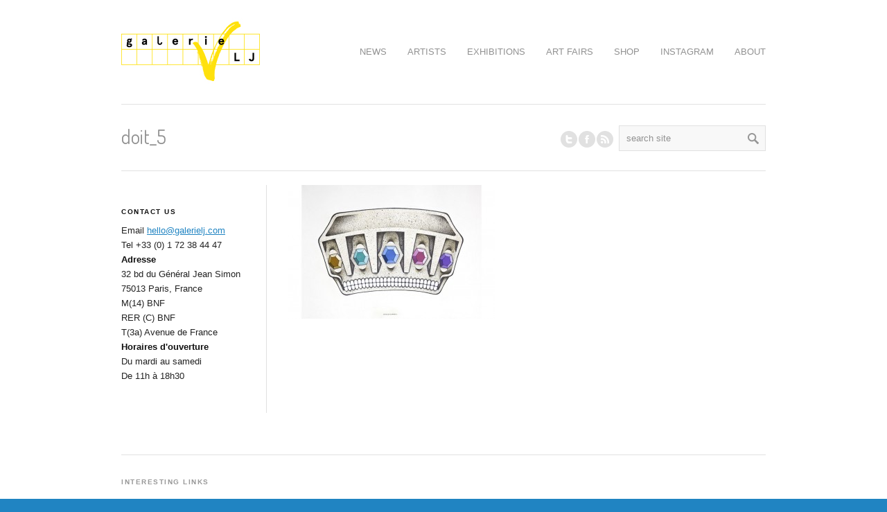

--- FILE ---
content_type: text/html; charset=UTF-8
request_url: http://www.galerielj.com/current-show/doit_5/
body_size: 11520
content:

<!DOCTYPE html>
<html lang="en-US" class="chrome chrome131 html_stretched ">
<head>
<meta charset="UTF-8" />
<meta name="robots" content="index, follow" />
<link rel="icon" href="http://www.galerielj.com/wp-content/uploads/croix.png" type="image/png">


<!-- page title, displayed in your browser bar -->
<title>Galerie LJ |   doit_5</title>

<!-- add feeds, pingback and stuff-->
<link rel="profile" href="http://gmpg.org/xfn/11" />
<link rel="alternate" type="application/rss+xml" title="Galerie LJ RSS2 Feed" href="http://www.galerielj.com/feed/" />
<link rel="pingback" href="http://www.galerielj.com/xmlrpc.php" />


<!-- add css stylesheets -->
<link rel="stylesheet" type="text/css" media="all" href="http://www.galerielj.com/wp-content/themes/propulsion/style.css" />
<link rel="stylesheet" href="http://www.galerielj.com/wp-content/themes/propulsion/css/grid.css" type="text/css" media="screen"/>
<link rel="stylesheet" href="http://www.galerielj.com/wp-content/themes/propulsion/css/base.css" type="text/css" media="screen"/>
<link rel="stylesheet" href="http://www.galerielj.com/wp-content/themes/propulsion/css/layout.css" type="text/css" media="screen"/>
<link rel="stylesheet" href="http://www.galerielj.com/wp-content/themes/propulsion/css/slideshow.css" type="text/css" media="screen"/>
<link rel="stylesheet" href="http://www.galerielj.com/wp-content/themes/propulsion/css/shortcodes.css" type="text/css" media="screen"/>



<link rel="stylesheet" href="http://www.galerielj.com/wp-content/themes/propulsion/js/prettyPhoto/css/prettyPhoto.css" type="text/css" media="screen"/>
<link rel="stylesheet" href="http://www.galerielj.com/wp-content/themes/propulsion/js/projekktor/theme/style.css" type="text/css" media="screen"/>


<!-- mobile setting -->
<meta name="viewport" content="width=device-width, initial-scale=1, maximum-scale=1">


<!-- plugin and theme output with wp_head() -->
<meta name='robots' content='max-image-preview:large' />
<link rel="alternate" title="oEmbed (JSON)" type="application/json+oembed" href="http://www.galerielj.com/wp-json/oembed/1.0/embed?url=http%3A%2F%2Fwww.galerielj.com%2Fcurrent-show%2Fdoit_5%2F" />
<link rel="alternate" title="oEmbed (XML)" type="text/xml+oembed" href="http://www.galerielj.com/wp-json/oembed/1.0/embed?url=http%3A%2F%2Fwww.galerielj.com%2Fcurrent-show%2Fdoit_5%2F&#038;format=xml" />

<!-- google webfont font replacement -->
<link rel='stylesheet' id='avia-google-webfont' href='//fonts.googleapis.com/css?family=Terminal+Dosis' type='text/css' media='all'/> 
<style id='wp-img-auto-sizes-contain-inline-css' type='text/css'>
img:is([sizes=auto i],[sizes^="auto," i]){contain-intrinsic-size:3000px 1500px}
/*# sourceURL=wp-img-auto-sizes-contain-inline-css */
</style>
<link rel='stylesheet' id='avia-woocommerce-css-css' href='http://www.galerielj.com/wp-content/themes/propulsion/config-woocommerce/woocommerce-mod.css?ver=6.9' type='text/css' media='all' />
<style id='wp-emoji-styles-inline-css' type='text/css'>

	img.wp-smiley, img.emoji {
		display: inline !important;
		border: none !important;
		box-shadow: none !important;
		height: 1em !important;
		width: 1em !important;
		margin: 0 0.07em !important;
		vertical-align: -0.1em !important;
		background: none !important;
		padding: 0 !important;
	}
/*# sourceURL=wp-emoji-styles-inline-css */
</style>
<style id='wp-block-library-inline-css' type='text/css'>
:root{--wp-block-synced-color:#7a00df;--wp-block-synced-color--rgb:122,0,223;--wp-bound-block-color:var(--wp-block-synced-color);--wp-editor-canvas-background:#ddd;--wp-admin-theme-color:#007cba;--wp-admin-theme-color--rgb:0,124,186;--wp-admin-theme-color-darker-10:#006ba1;--wp-admin-theme-color-darker-10--rgb:0,107,160.5;--wp-admin-theme-color-darker-20:#005a87;--wp-admin-theme-color-darker-20--rgb:0,90,135;--wp-admin-border-width-focus:2px}@media (min-resolution:192dpi){:root{--wp-admin-border-width-focus:1.5px}}.wp-element-button{cursor:pointer}:root .has-very-light-gray-background-color{background-color:#eee}:root .has-very-dark-gray-background-color{background-color:#313131}:root .has-very-light-gray-color{color:#eee}:root .has-very-dark-gray-color{color:#313131}:root .has-vivid-green-cyan-to-vivid-cyan-blue-gradient-background{background:linear-gradient(135deg,#00d084,#0693e3)}:root .has-purple-crush-gradient-background{background:linear-gradient(135deg,#34e2e4,#4721fb 50%,#ab1dfe)}:root .has-hazy-dawn-gradient-background{background:linear-gradient(135deg,#faaca8,#dad0ec)}:root .has-subdued-olive-gradient-background{background:linear-gradient(135deg,#fafae1,#67a671)}:root .has-atomic-cream-gradient-background{background:linear-gradient(135deg,#fdd79a,#004a59)}:root .has-nightshade-gradient-background{background:linear-gradient(135deg,#330968,#31cdcf)}:root .has-midnight-gradient-background{background:linear-gradient(135deg,#020381,#2874fc)}:root{--wp--preset--font-size--normal:16px;--wp--preset--font-size--huge:42px}.has-regular-font-size{font-size:1em}.has-larger-font-size{font-size:2.625em}.has-normal-font-size{font-size:var(--wp--preset--font-size--normal)}.has-huge-font-size{font-size:var(--wp--preset--font-size--huge)}.has-text-align-center{text-align:center}.has-text-align-left{text-align:left}.has-text-align-right{text-align:right}.has-fit-text{white-space:nowrap!important}#end-resizable-editor-section{display:none}.aligncenter{clear:both}.items-justified-left{justify-content:flex-start}.items-justified-center{justify-content:center}.items-justified-right{justify-content:flex-end}.items-justified-space-between{justify-content:space-between}.screen-reader-text{border:0;clip-path:inset(50%);height:1px;margin:-1px;overflow:hidden;padding:0;position:absolute;width:1px;word-wrap:normal!important}.screen-reader-text:focus{background-color:#ddd;clip-path:none;color:#444;display:block;font-size:1em;height:auto;left:5px;line-height:normal;padding:15px 23px 14px;text-decoration:none;top:5px;width:auto;z-index:100000}html :where(.has-border-color){border-style:solid}html :where([style*=border-top-color]){border-top-style:solid}html :where([style*=border-right-color]){border-right-style:solid}html :where([style*=border-bottom-color]){border-bottom-style:solid}html :where([style*=border-left-color]){border-left-style:solid}html :where([style*=border-width]){border-style:solid}html :where([style*=border-top-width]){border-top-style:solid}html :where([style*=border-right-width]){border-right-style:solid}html :where([style*=border-bottom-width]){border-bottom-style:solid}html :where([style*=border-left-width]){border-left-style:solid}html :where(img[class*=wp-image-]){height:auto;max-width:100%}:where(figure){margin:0 0 1em}html :where(.is-position-sticky){--wp-admin--admin-bar--position-offset:var(--wp-admin--admin-bar--height,0px)}@media screen and (max-width:600px){html :where(.is-position-sticky){--wp-admin--admin-bar--position-offset:0px}}

/*# sourceURL=wp-block-library-inline-css */
</style><link rel='stylesheet' id='wc-blocks-style-css' href='http://www.galerielj.com/wp-content/plugins/woocommerce/assets/client/blocks/wc-blocks.css?ver=wc-10.4.3' type='text/css' media='all' />
<style id='global-styles-inline-css' type='text/css'>
:root{--wp--preset--aspect-ratio--square: 1;--wp--preset--aspect-ratio--4-3: 4/3;--wp--preset--aspect-ratio--3-4: 3/4;--wp--preset--aspect-ratio--3-2: 3/2;--wp--preset--aspect-ratio--2-3: 2/3;--wp--preset--aspect-ratio--16-9: 16/9;--wp--preset--aspect-ratio--9-16: 9/16;--wp--preset--color--black: #000000;--wp--preset--color--cyan-bluish-gray: #abb8c3;--wp--preset--color--white: #ffffff;--wp--preset--color--pale-pink: #f78da7;--wp--preset--color--vivid-red: #cf2e2e;--wp--preset--color--luminous-vivid-orange: #ff6900;--wp--preset--color--luminous-vivid-amber: #fcb900;--wp--preset--color--light-green-cyan: #7bdcb5;--wp--preset--color--vivid-green-cyan: #00d084;--wp--preset--color--pale-cyan-blue: #8ed1fc;--wp--preset--color--vivid-cyan-blue: #0693e3;--wp--preset--color--vivid-purple: #9b51e0;--wp--preset--gradient--vivid-cyan-blue-to-vivid-purple: linear-gradient(135deg,rgb(6,147,227) 0%,rgb(155,81,224) 100%);--wp--preset--gradient--light-green-cyan-to-vivid-green-cyan: linear-gradient(135deg,rgb(122,220,180) 0%,rgb(0,208,130) 100%);--wp--preset--gradient--luminous-vivid-amber-to-luminous-vivid-orange: linear-gradient(135deg,rgb(252,185,0) 0%,rgb(255,105,0) 100%);--wp--preset--gradient--luminous-vivid-orange-to-vivid-red: linear-gradient(135deg,rgb(255,105,0) 0%,rgb(207,46,46) 100%);--wp--preset--gradient--very-light-gray-to-cyan-bluish-gray: linear-gradient(135deg,rgb(238,238,238) 0%,rgb(169,184,195) 100%);--wp--preset--gradient--cool-to-warm-spectrum: linear-gradient(135deg,rgb(74,234,220) 0%,rgb(151,120,209) 20%,rgb(207,42,186) 40%,rgb(238,44,130) 60%,rgb(251,105,98) 80%,rgb(254,248,76) 100%);--wp--preset--gradient--blush-light-purple: linear-gradient(135deg,rgb(255,206,236) 0%,rgb(152,150,240) 100%);--wp--preset--gradient--blush-bordeaux: linear-gradient(135deg,rgb(254,205,165) 0%,rgb(254,45,45) 50%,rgb(107,0,62) 100%);--wp--preset--gradient--luminous-dusk: linear-gradient(135deg,rgb(255,203,112) 0%,rgb(199,81,192) 50%,rgb(65,88,208) 100%);--wp--preset--gradient--pale-ocean: linear-gradient(135deg,rgb(255,245,203) 0%,rgb(182,227,212) 50%,rgb(51,167,181) 100%);--wp--preset--gradient--electric-grass: linear-gradient(135deg,rgb(202,248,128) 0%,rgb(113,206,126) 100%);--wp--preset--gradient--midnight: linear-gradient(135deg,rgb(2,3,129) 0%,rgb(40,116,252) 100%);--wp--preset--font-size--small: 13px;--wp--preset--font-size--medium: 20px;--wp--preset--font-size--large: 36px;--wp--preset--font-size--x-large: 42px;--wp--preset--spacing--20: 0.44rem;--wp--preset--spacing--30: 0.67rem;--wp--preset--spacing--40: 1rem;--wp--preset--spacing--50: 1.5rem;--wp--preset--spacing--60: 2.25rem;--wp--preset--spacing--70: 3.38rem;--wp--preset--spacing--80: 5.06rem;--wp--preset--shadow--natural: 6px 6px 9px rgba(0, 0, 0, 0.2);--wp--preset--shadow--deep: 12px 12px 50px rgba(0, 0, 0, 0.4);--wp--preset--shadow--sharp: 6px 6px 0px rgba(0, 0, 0, 0.2);--wp--preset--shadow--outlined: 6px 6px 0px -3px rgb(255, 255, 255), 6px 6px rgb(0, 0, 0);--wp--preset--shadow--crisp: 6px 6px 0px rgb(0, 0, 0);}:where(.is-layout-flex){gap: 0.5em;}:where(.is-layout-grid){gap: 0.5em;}body .is-layout-flex{display: flex;}.is-layout-flex{flex-wrap: wrap;align-items: center;}.is-layout-flex > :is(*, div){margin: 0;}body .is-layout-grid{display: grid;}.is-layout-grid > :is(*, div){margin: 0;}:where(.wp-block-columns.is-layout-flex){gap: 2em;}:where(.wp-block-columns.is-layout-grid){gap: 2em;}:where(.wp-block-post-template.is-layout-flex){gap: 1.25em;}:where(.wp-block-post-template.is-layout-grid){gap: 1.25em;}.has-black-color{color: var(--wp--preset--color--black) !important;}.has-cyan-bluish-gray-color{color: var(--wp--preset--color--cyan-bluish-gray) !important;}.has-white-color{color: var(--wp--preset--color--white) !important;}.has-pale-pink-color{color: var(--wp--preset--color--pale-pink) !important;}.has-vivid-red-color{color: var(--wp--preset--color--vivid-red) !important;}.has-luminous-vivid-orange-color{color: var(--wp--preset--color--luminous-vivid-orange) !important;}.has-luminous-vivid-amber-color{color: var(--wp--preset--color--luminous-vivid-amber) !important;}.has-light-green-cyan-color{color: var(--wp--preset--color--light-green-cyan) !important;}.has-vivid-green-cyan-color{color: var(--wp--preset--color--vivid-green-cyan) !important;}.has-pale-cyan-blue-color{color: var(--wp--preset--color--pale-cyan-blue) !important;}.has-vivid-cyan-blue-color{color: var(--wp--preset--color--vivid-cyan-blue) !important;}.has-vivid-purple-color{color: var(--wp--preset--color--vivid-purple) !important;}.has-black-background-color{background-color: var(--wp--preset--color--black) !important;}.has-cyan-bluish-gray-background-color{background-color: var(--wp--preset--color--cyan-bluish-gray) !important;}.has-white-background-color{background-color: var(--wp--preset--color--white) !important;}.has-pale-pink-background-color{background-color: var(--wp--preset--color--pale-pink) !important;}.has-vivid-red-background-color{background-color: var(--wp--preset--color--vivid-red) !important;}.has-luminous-vivid-orange-background-color{background-color: var(--wp--preset--color--luminous-vivid-orange) !important;}.has-luminous-vivid-amber-background-color{background-color: var(--wp--preset--color--luminous-vivid-amber) !important;}.has-light-green-cyan-background-color{background-color: var(--wp--preset--color--light-green-cyan) !important;}.has-vivid-green-cyan-background-color{background-color: var(--wp--preset--color--vivid-green-cyan) !important;}.has-pale-cyan-blue-background-color{background-color: var(--wp--preset--color--pale-cyan-blue) !important;}.has-vivid-cyan-blue-background-color{background-color: var(--wp--preset--color--vivid-cyan-blue) !important;}.has-vivid-purple-background-color{background-color: var(--wp--preset--color--vivid-purple) !important;}.has-black-border-color{border-color: var(--wp--preset--color--black) !important;}.has-cyan-bluish-gray-border-color{border-color: var(--wp--preset--color--cyan-bluish-gray) !important;}.has-white-border-color{border-color: var(--wp--preset--color--white) !important;}.has-pale-pink-border-color{border-color: var(--wp--preset--color--pale-pink) !important;}.has-vivid-red-border-color{border-color: var(--wp--preset--color--vivid-red) !important;}.has-luminous-vivid-orange-border-color{border-color: var(--wp--preset--color--luminous-vivid-orange) !important;}.has-luminous-vivid-amber-border-color{border-color: var(--wp--preset--color--luminous-vivid-amber) !important;}.has-light-green-cyan-border-color{border-color: var(--wp--preset--color--light-green-cyan) !important;}.has-vivid-green-cyan-border-color{border-color: var(--wp--preset--color--vivid-green-cyan) !important;}.has-pale-cyan-blue-border-color{border-color: var(--wp--preset--color--pale-cyan-blue) !important;}.has-vivid-cyan-blue-border-color{border-color: var(--wp--preset--color--vivid-cyan-blue) !important;}.has-vivid-purple-border-color{border-color: var(--wp--preset--color--vivid-purple) !important;}.has-vivid-cyan-blue-to-vivid-purple-gradient-background{background: var(--wp--preset--gradient--vivid-cyan-blue-to-vivid-purple) !important;}.has-light-green-cyan-to-vivid-green-cyan-gradient-background{background: var(--wp--preset--gradient--light-green-cyan-to-vivid-green-cyan) !important;}.has-luminous-vivid-amber-to-luminous-vivid-orange-gradient-background{background: var(--wp--preset--gradient--luminous-vivid-amber-to-luminous-vivid-orange) !important;}.has-luminous-vivid-orange-to-vivid-red-gradient-background{background: var(--wp--preset--gradient--luminous-vivid-orange-to-vivid-red) !important;}.has-very-light-gray-to-cyan-bluish-gray-gradient-background{background: var(--wp--preset--gradient--very-light-gray-to-cyan-bluish-gray) !important;}.has-cool-to-warm-spectrum-gradient-background{background: var(--wp--preset--gradient--cool-to-warm-spectrum) !important;}.has-blush-light-purple-gradient-background{background: var(--wp--preset--gradient--blush-light-purple) !important;}.has-blush-bordeaux-gradient-background{background: var(--wp--preset--gradient--blush-bordeaux) !important;}.has-luminous-dusk-gradient-background{background: var(--wp--preset--gradient--luminous-dusk) !important;}.has-pale-ocean-gradient-background{background: var(--wp--preset--gradient--pale-ocean) !important;}.has-electric-grass-gradient-background{background: var(--wp--preset--gradient--electric-grass) !important;}.has-midnight-gradient-background{background: var(--wp--preset--gradient--midnight) !important;}.has-small-font-size{font-size: var(--wp--preset--font-size--small) !important;}.has-medium-font-size{font-size: var(--wp--preset--font-size--medium) !important;}.has-large-font-size{font-size: var(--wp--preset--font-size--large) !important;}.has-x-large-font-size{font-size: var(--wp--preset--font-size--x-large) !important;}
/*# sourceURL=global-styles-inline-css */
</style>

<style id='classic-theme-styles-inline-css' type='text/css'>
/*! This file is auto-generated */
.wp-block-button__link{color:#fff;background-color:#32373c;border-radius:9999px;box-shadow:none;text-decoration:none;padding:calc(.667em + 2px) calc(1.333em + 2px);font-size:1.125em}.wp-block-file__button{background:#32373c;color:#fff;text-decoration:none}
/*# sourceURL=/wp-includes/css/classic-themes.min.css */
</style>
<style id='woocommerce-inline-inline-css' type='text/css'>
.woocommerce form .form-row .required { visibility: visible; }
/*# sourceURL=woocommerce-inline-inline-css */
</style>
<script type="text/javascript" src="http://www.galerielj.com/wp-content/plugins/enable-jquery-migrate-helper/js/jquery/jquery-1.12.4-wp.js?ver=1.12.4-wp" id="jquery-core-js"></script>
<script type="text/javascript" src="http://www.galerielj.com/wp-content/plugins/enable-jquery-migrate-helper/js/jquery-migrate/jquery-migrate-1.4.1-wp.js?ver=1.4.1-wp" id="jquery-migrate-js"></script>
<script type="text/javascript" src="http://www.galerielj.com/wp-content/themes/propulsion/js/projekktor/projekktor.min.js?ver=1" id="avia-html5-video-js"></script>
<script type="text/javascript" src="http://www.galerielj.com/wp-content/themes/propulsion/js/avia.js?ver=1" id="avia-default-js"></script>
<script type="text/javascript" src="http://www.galerielj.com/wp-content/plugins/woocommerce/assets/js/jquery-blockui/jquery.blockUI.min.js?ver=2.7.0-wc.10.4.3" id="wc-jquery-blockui-js" defer="defer" data-wp-strategy="defer"></script>
<script type="text/javascript" id="wc-add-to-cart-js-extra">
/* <![CDATA[ */
var wc_add_to_cart_params = {"ajax_url":"/wp-admin/admin-ajax.php","wc_ajax_url":"/?wc-ajax=%%endpoint%%","i18n_view_cart":"View cart","cart_url":"http://www.galerielj.com/cart/","is_cart":"","cart_redirect_after_add":"no"};
//# sourceURL=wc-add-to-cart-js-extra
/* ]]> */
</script>
<script type="text/javascript" src="http://www.galerielj.com/wp-content/plugins/woocommerce/assets/js/frontend/add-to-cart.min.js?ver=10.4.3" id="wc-add-to-cart-js" defer="defer" data-wp-strategy="defer"></script>
<script type="text/javascript" src="http://www.galerielj.com/wp-content/plugins/woocommerce/assets/js/js-cookie/js.cookie.min.js?ver=2.1.4-wc.10.4.3" id="wc-js-cookie-js" defer="defer" data-wp-strategy="defer"></script>
<script type="text/javascript" id="woocommerce-js-extra">
/* <![CDATA[ */
var woocommerce_params = {"ajax_url":"/wp-admin/admin-ajax.php","wc_ajax_url":"/?wc-ajax=%%endpoint%%","i18n_password_show":"Show password","i18n_password_hide":"Hide password"};
//# sourceURL=woocommerce-js-extra
/* ]]> */
</script>
<script type="text/javascript" src="http://www.galerielj.com/wp-content/plugins/woocommerce/assets/js/frontend/woocommerce.min.js?ver=10.4.3" id="woocommerce-js" defer="defer" data-wp-strategy="defer"></script>
<script type="text/javascript" id="WCPAY_ASSETS-js-extra">
/* <![CDATA[ */
var wcpayAssets = {"url":"http://www.galerielj.com/wp-content/plugins/woocommerce-payments/dist/"};
//# sourceURL=WCPAY_ASSETS-js-extra
/* ]]> */
</script>
<link rel="https://api.w.org/" href="http://www.galerielj.com/wp-json/" /><link rel="alternate" title="JSON" type="application/json" href="http://www.galerielj.com/wp-json/wp/v2/media/3195" /><link rel="EditURI" type="application/rsd+xml" title="RSD" href="http://www.galerielj.com/xmlrpc.php?rsd" />
<meta name="generator" content="WordPress 6.9" />
<meta name="generator" content="WooCommerce 10.4.3" />
<link rel="canonical" href="http://www.galerielj.com/current-show/doit_5/" />
<link rel='shortlink' href='http://www.galerielj.com/?p=3195' />
<link rel="profile" href="http://gmpg.org/xfn/11" />
<link rel="alternate" type="application/rss+xml" title="Galerie LJ RSS2 Feed" href="http://www.galerielj.com/feed/" />
<link rel="pingback" href="http://www.galerielj.com/xmlrpc.php" />
	<noscript><style>.woocommerce-product-gallery{ opacity: 1 !important; }</style></noscript>
	<link rel="icon" href="http://www.galerielj.com/wp-content/uploads/cropped-favicon2-32x32.png" sizes="32x32" />
<link rel="icon" href="http://www.galerielj.com/wp-content/uploads/cropped-favicon2-192x192.png" sizes="192x192" />
<link rel="apple-touch-icon" href="http://www.galerielj.com/wp-content/uploads/cropped-favicon2-180x180.png" />
<meta name="msapplication-TileImage" content="http://www.galerielj.com/wp-content/uploads/cropped-favicon2-270x270.png" />


<!--
Debugging Info for Theme support: 

Theme: Propulsion
Version: 4.2
Installed: propulsion
AviaFramework Version: 4.6
ML:512-PU:19-PLA:13
WP:6.9
Updates: disabled
-->


<!-- custom styles set at your backend-->
<style type='text/css' id='dynamic-styles'>
#top .site-fontcolor, html, body, .blog-meta .post-meta-infos a, .blog-meta .post-meta-infos a span{
color:#222222;
}

#top .meta-color, div .meta-color a, .main_menu ul li a, #top .comment-container a, #top .widget ul li a, .minitext, .form-allowed-tags, div .pagination, #comments span, .minitext, .commentmetadata a, .blog-tags, .blog-tags a, .title_container #s, .wp-caption, blockquote:before, blockquote:after, blockquote small, blockquote cite, .hero-text, .js_active .tab, .news-time, .contentSlideControlls a, #js_sort_items a, .text-sep, .template-search a.post-entry .news-excerpt, ul.borderlist>li, .post_nav, .post_nav a, .quote-content, #top .widget_nav_menu li, .tweet-time, #top .avia_parnter_empty, .avia_socialcount a span, td, #top th.nobg, caption, .page-title{
color:#919191;
}

strong, #top .main-color, .main_menu ul:first-child > li.current-menu-item > a, .main_menu ul:first-child > li.current_page_item > a,  #top blockquote p, #top .main_menu .menu li a:hover, h1, h2, h3, h4, h5, h6, .js_active .tab.active_tab, #top #wrap_all .current_page_item>a, .first-quote, div .callout{
color:#111111;
}

#top .search-result-counter{
color:#f8f8f8;
}

#top .site-background, html, body, .comment-reply-link, .main_menu .menu ul li, .title_container #searchsubmit:hover, .isotope .entry-content, .image_overlay_effect, .tagcloud a, .news-thumb, .tweet-thumb a, fieldset, pre{
background-color:#ffffff;
}

tr:nth-child(even) td, tr:nth-child(even) th{
background-color:#ffffff;
}

#top .on-primary-color, #top .on-primary-color a, .dropcap2, div .button, input[type="submit"], #submit, .info_text_header, .info_text_header a, .info_text_header a:hover, .contentSlideControlls a.activeItem, #top .related_posts .contentSlideControlls a.activeItem, .contentSlideControlls a:hover, #top .related_posts .contentSlideControlls a:hover, #top th, #top th a,  a.button:hover, #top #wrap_all .sub_menu .menu > .current_page_item > a{
color:#ffffff;
}

#top .aside-background, div .gravatar img, .slideshow, #top .main_menu .menu li ul a:hover, .related_posts_default_image, div .numeric_controls a, .title_container #searchsubmit, .title_container #s, .tab_content.active_tab_content, .js_active #top  .active_tab, .toggler.activeTitle, .contentSlideControlls a{
background-color:#f8f8f8;
}

tr:nth-child(odd) td, tr:nth-child(odd) th{
background-color:#f8f8f8;
}

#top .primary-background, .dropcap2, div .button, input[type="submit"], #submit, .info_text_header, .numeric_controls a:hover, .numeric_controls .active_item, .contentSlideControlls a.activeItem, #top th, #top .related_posts .contentSlideControlls a.activeItem, #top .arrow_controls a, #main .content #searchsubmit:hover, .callout a{
background-color:#2084c2;
}

#top .primary-color, a, #cancel-comment-reply-link, .blog-tags a:hover, .relThumb a:hover strong, .flex_column h1, .flex_column h2, .flex_column h3, .flex_column h4, .flex_column h5, .flex_column h6, #top #wrap_all .tweet-text a, #top #js_sort_items a.active_sort{
color:#2084c2;
}

#top .primary-border, div .main_menu ul:first-child > li.current-menu-item > a, div .main_menu ul:first-child > li.current_page_item > a, div .button, input[type="submit"], #submit, #top .main_menu .menu ul, .info_text_header{
border-color:#2084c2;
}

h1, h2, h3, h4, h5, h6, .hero-text, blockquote, legend, #top .slideshow_caption h1{font-family:'Terminal Dosis', 'HelveticaNeue', 'Helvetica Neue', Helvetica, Arial, sans-serif;}
#top .extralight-border, div #header .container, div .pagination, #top .pagination span, div .pagination a, div .gravatar img, #top div .commentlist ul, div .children .children .says, div .commentlist>.comment, div .input-text, input[type="text"], input[type="password"], input[type="email"], textarea, select, #top .main_menu .menu li, pre, code, div .numeric_controls a, div .pullquote_boxed, div .news-thumb, div .tweet-thumb a, #top ul.borderlist>li, .post_nav, #top .wp-caption, .slideshow,  .widget a, .widget li, .widget span, .widget div, table, td, tr, th, #footer .container, #socket .container, #top fieldset{
border-color:#e1e1e1;
}

#top .highlight-background, div .button:hover, input[type="submit"]:hover, #submit:hover, .contentSlideControlls a:hover, #top .related_posts .contentSlideControlls a:hover, #top .caption-slideshow-button:hover, #top .arrow_controls a:hover, #main .content #searchsubmit{
background-color:#2084c2;
}

a:hover, #top .widget ul li a:hover, #top .widget ul li .news-link:hover strong, #top #wrap_all .tweet-text a:hover, #js_sort_items a:hover{
color:#2084c2;
}

#top .caption-slideshow-button:hover{
border-color:#2084c2;
}

#footer{
background-color:#ffffff;
}

#top #wrap_all #footer a, #footer h1, #footer h2, #footer h3, #footer h4, #footer h5, #footer h6, #footer strong, #footer .tabcontainer span, #top #footer table, #top #footer table td, #top #footer table caption{
color:#999999;
}

#footer, #footer div, #footer p, #footer span, #top #wrap_all #footer a:hover strong{
color:#B3B3B3;
}

#footer a, #footer div, #footer span, #footer li, #footer ul{
border-color:#E6E6E6;
}

#footer table, #footer td, #footer tr, #footer th #footer img{
border-color:#B3B3B3;
}

#top #footer .tagcloud a, #footer .tab_content.active_tab_content, .js_active #top #footer .active_tab, #footer .news-thumb, #footer .tweet-thumb a{
background-color:#E6E6E6;
}

#footer tr:nth-child(odd) td, #footer tr:nth-child(odd) th{
background-color:#E6E6E6;
}

#socket, #socket a, html.html_stretched, #lang_sel_footer{
background-color:#2084c2;
}

#socket, #socket a, #lang_sel_footer, #lang_sel_footer a{
color:#ffffff;
}

::-moz-selection{
background-color:#2084c2;
}

::-webkit-selection{
background-color:#2084c2;
}

::selection{
background-color:#2084c2;
}

::-moz-selection{
color:#ffffff;
}

::-webkit-selection{
color:#ffffff;
}

::selection{
color:#ffffff;
}

.woocommerce #shop_header {
   display: block !important;
}

#shop_header {
   display: none !important;
}

.flotte {
float:left;
}

.summary.entry-summary > li {
display: none;
}

.shop_title_container .woocommerce-ordering{
display: none !important;
}

#top .cart_dropdown .dropdown_widget li a{
color:#111111;
}

.woocommerce-tabs .tabs a, .product_meta, .quantity input.qty, .cart_dropdown .dropdown_widget, #top .sub_menu li ul a, .avia_select_fake_val, address, .product>a .product_excerpt, .term_description{
color:#919191;
}

.quantity input, .cart_dropdown .dropdown_widget li, .cart_dropdown .dropdown_widget div, .cart_dropdown .dropdown_widget img, #top .sub_menu ul ul li, .thumbnails_container li, .thumbnails_container li span, #top .comment-text, div #reviews li .avatar, div .widget_price_filter .ui-slider-horizontal .ui-slider-range, .entry-content .avia_select_unify, .addresses.col2-set .col-1, .addresses.col2-set .col-2, .payment_methods, .payment_methods li, #payment, .avia_cart, form.login, #top div .chzn-container-single .chzn-single, #top div .chzn-container-single .chzn-single div {
border-color:#e1e1e1;
}

#top div.product .woocommerce-tabs ul.tabs li.active a, .quantity input.qty, .cart_dropdown .dropdown_widget,  #top .sub_menu li ul a, #payment{
background-color:#ffffff;
}

.woocommerce-tabs ul.tabs, .activeslideThumb, #payment li{
background-color:#f8f8f8;
}

.summary div{
border-color:#f8f8f8;
}

#top .sub_menu li li a:hover, div .widget_price_filter .ui-slider-horizontal .ui-slider-range, div .widget_price_filter .price_slider_wrapper .ui-widget-content, .avia_cart{
background-color:#f8f8f8;
}

div .quantity input.plus, div .quantity input.minus, #shop_header a:hover, #top .widget_layered_nav ul li.chosen a, #top .widget_layered_nav ul li.chosen small{
color:#ffffff;
}

div .quantity input.plus, div .quantity input.minus, div .widget_layered_nav ul li.chosen, div .widget_price_filter .price_slider_wrapper .price_slider .ui-slider-handle, #top a.remove{
background-color:#2084c2;
}

</style>

<!-- end custom styles-->



<link rel="stylesheet" href="http://www.galerielj.com/wp-content/themes/propulsion/css/custom.css" type="text/css" media="screen"/>

</head>





<body id="top" class="attachment wp-singular attachment-template-default attachmentid-3195 attachment-jpeg wp-theme-propulsion stretched theme-propulsion woocommerce-no-js">

	<div id='wrap_all'>

			<div class='container_wrap info_text_header' id='shop_header'><div class='container'><ul class = 'cart_dropdown' data-success='Product added'><li class='cart_dropdown_first'><a class='cart_dropdown_link' href='http://www.galerielj.com/cart/'>Cart</a><span class='cart_subtotal'><span class="woocommerce-Price-amount amount"><bdi><span class="woocommerce-Price-currencySymbol">&euro;</span>0.00</bdi></span></span><div class='dropdown_widget dropdown_widget_cart'><div class="widget_shopping_cart_content"></div></div></li></ul><div class='sub_menu'><div class="menu-main-menu-container"><ul id="menu-main-menu" class="menu"><li id="menu-item-1002" class="menu-item menu-item-type-post_type menu-item-object-page menu-item-1002"><a href="http://www.galerielj.com/blog/">NEWS</a></li>
<li id="menu-item-1168" class="menu-item menu-item-type-post_type menu-item-object-page menu-item-has-children menu-item-1168"><a href="http://www.galerielj.com/artists/">ARTISTS</a>
<ul class="sub-menu">
	<li id="menu-item-8246" class="menu-item menu-item-type-custom menu-item-object-custom menu-item-8246"><a href="http://www.galerielj.com/portfolio/agathe-brahami-ferron-ceramique-contemporaine-sculpture-peinte/">Agathe Brahami Ferron</a></li>
	<li id="menu-item-4472" class="menu-item menu-item-type-custom menu-item-object-custom menu-item-4472"><a href="http://www.galerielj.com/portfolio/ben-tolman-ink-drawings-architecture/">Ben Tolman</a></li>
	<li id="menu-item-6684" class="menu-item menu-item-type-custom menu-item-object-custom menu-item-6684"><a href="http://www.galerielj.com/portfolio/julien-primard/">Julien Primard</a></li>
	<li id="menu-item-8598" class="menu-item menu-item-type-custom menu-item-object-custom menu-item-8598"><a href="https://www.galerielj.com/portfolio/lily-wong/">Lily Wong</a></li>
	<li id="menu-item-8195" class="menu-item menu-item-type-custom menu-item-object-custom menu-item-8195"><a href="https://www.galerielj.com/portfolio/lujan-perez-woodwork-blockprint/">Luján Pérez</a></li>
	<li id="menu-item-5964" class="menu-item menu-item-type-custom menu-item-object-custom menu-item-5964"><a href="http://www.galerielj.com/portfolio/murmure-street/">Murmure</a></li>
	<li id="menu-item-3156" class="menu-item menu-item-type-custom menu-item-object-custom menu-item-3156"><a href="http://www.galerielj.com/portfolio/mu-pan-paintings-epic-battles-animals-chinese/">Mu Pan 潘慕文</a></li>
	<li id="menu-item-1644" class="menu-item menu-item-type-custom menu-item-object-custom menu-item-1644"><a href="http://www.galerielj.com/portfolio/quentin-garel-bronze-sculptures-animaux/">Quentin Garel</a></li>
	<li id="menu-item-5120" class="menu-item menu-item-type-custom menu-item-object-custom menu-item-5120"><a href="http://www.galerielj.com/portfolio/rithika-merchant/">Rithika Merchant</a></li>
	<li id="menu-item-8387" class="menu-item menu-item-type-custom menu-item-object-custom menu-item-8387"><a href="http://www.galerielj.com/portfolio/rusudan-khizanishvili/">Rusudan Khizanishvili</a></li>
	<li id="menu-item-1646" class="menu-item menu-item-type-custom menu-item-object-custom menu-item-1646"><a href="http://www.galerielj.com/portfolio/swoon-caledonia-curry-new-york/">Swoon (Caledonia Curry)</a></li>
	<li id="menu-item-6523" class="menu-item menu-item-type-custom menu-item-object-custom menu-item-6523"><a href="http://www.galerielj.com/portfolio/exhibited-artists-galerielj-archives/">Collaborations</a></li>
</ul>
</li>
<li id="menu-item-559" class="menu-item menu-item-type-post_type menu-item-object-page menu-item-home menu-item-559"><a href="http://www.galerielj.com/shows/">EXHIBITIONS</a></li>
<li id="menu-item-3855" class="menu-item menu-item-type-custom menu-item-object-custom menu-item-3855"><a href="http://www.galerielj.com/art-fairs-foires/">ART FAIRS</a></li>
<li id="menu-item-4144" class="menu-item menu-item-type-custom menu-item-object-custom menu-item-4144"><a href="http://www.galerielj.com/boutique">SHOP</a></li>
<li id="menu-item-6433" class="menu-item menu-item-type-custom menu-item-object-custom menu-item-6433"><a href="https://www.instagram.com/galerielj/?hl=fr">INSTAGRAM</a></li>
<li id="menu-item-537" class="menu-item menu-item-type-post_type menu-item-object-page menu-item-537"><a href="http://www.galerielj.com/about-galerie-lj-lemarie-jeudy/">ABOUT</a></li>
</ul></div></div></div></div><div class=' container_wrap info_text_header' id='info_text_header' data-hash='d41d8cd98f00b204e9800998ecf8427e' data-cookiename='Propulsion_avia_banner'><div class='container no_css_transition'></div></div>
			<!-- ####### HEAD CONTAINER ####### -->

				<div class='container_wrap' id='header'>

						<div class='container'>

						<h1 class='logo'><a href='http://www.galerielj.com/'><img  src='http://www.galerielj.com/wp-content/uploads/logo_website.jpg' alt='Galerie LJ' /></a></h1><div class='main_menu' data-selectname='Select a page'><div class="avia-menu"><ul id="avia-menu" class="menu"><li class="menu-item menu-item-type-post_type menu-item-object-page menu-item-1002"><a href="http://www.galerielj.com/blog/">NEWS</a></li>
<li class="menu-item menu-item-type-post_type menu-item-object-page menu-item-has-children menu-item-1168"><a href="http://www.galerielj.com/artists/">ARTISTS</a>
<ul class="sub-menu">
	<li class="menu-item menu-item-type-custom menu-item-object-custom menu-item-8246"><a href="http://www.galerielj.com/portfolio/agathe-brahami-ferron-ceramique-contemporaine-sculpture-peinte/">Agathe Brahami Ferron</a></li>
	<li class="menu-item menu-item-type-custom menu-item-object-custom menu-item-4472"><a href="http://www.galerielj.com/portfolio/ben-tolman-ink-drawings-architecture/">Ben Tolman</a></li>
	<li class="menu-item menu-item-type-custom menu-item-object-custom menu-item-6684"><a href="http://www.galerielj.com/portfolio/julien-primard/">Julien Primard</a></li>
	<li class="menu-item menu-item-type-custom menu-item-object-custom menu-item-8598"><a href="https://www.galerielj.com/portfolio/lily-wong/">Lily Wong</a></li>
	<li class="menu-item menu-item-type-custom menu-item-object-custom menu-item-8195"><a href="https://www.galerielj.com/portfolio/lujan-perez-woodwork-blockprint/">Luján Pérez</a></li>
	<li class="menu-item menu-item-type-custom menu-item-object-custom menu-item-5964"><a href="http://www.galerielj.com/portfolio/murmure-street/">Murmure</a></li>
	<li class="menu-item menu-item-type-custom menu-item-object-custom menu-item-3156"><a href="http://www.galerielj.com/portfolio/mu-pan-paintings-epic-battles-animals-chinese/">Mu Pan 潘慕文</a></li>
	<li class="menu-item menu-item-type-custom menu-item-object-custom menu-item-1644"><a href="http://www.galerielj.com/portfolio/quentin-garel-bronze-sculptures-animaux/">Quentin Garel</a></li>
	<li class="menu-item menu-item-type-custom menu-item-object-custom menu-item-5120"><a href="http://www.galerielj.com/portfolio/rithika-merchant/">Rithika Merchant</a></li>
	<li class="menu-item menu-item-type-custom menu-item-object-custom menu-item-8387"><a href="http://www.galerielj.com/portfolio/rusudan-khizanishvili/">Rusudan Khizanishvili</a></li>
	<li class="menu-item menu-item-type-custom menu-item-object-custom menu-item-1646"><a href="http://www.galerielj.com/portfolio/swoon-caledonia-curry-new-york/">Swoon (Caledonia Curry)</a></li>
	<li class="menu-item menu-item-type-custom menu-item-object-custom menu-item-6523"><a href="http://www.galerielj.com/portfolio/exhibited-artists-galerielj-archives/">Collaborations</a></li>
</ul>
</li>
<li class="menu-item menu-item-type-post_type menu-item-object-page menu-item-home menu-item-559"><a href="http://www.galerielj.com/shows/">EXHIBITIONS</a></li>
<li class="menu-item menu-item-type-custom menu-item-object-custom menu-item-3855"><a href="http://www.galerielj.com/art-fairs-foires/">ART FAIRS</a></li>
<li class="menu-item menu-item-type-custom menu-item-object-custom menu-item-4144"><a href="http://www.galerielj.com/boutique">SHOP</a></li>
<li class="menu-item menu-item-type-custom menu-item-object-custom menu-item-6433"><a href="https://www.instagram.com/galerielj/?hl=fr">INSTAGRAM</a></li>
<li class="menu-item menu-item-type-post_type menu-item-object-page menu-item-537"><a href="http://www.galerielj.com/about-galerie-lj-lemarie-jeudy/">ABOUT</a></li>
</ul></div></div>
						</div><!-- end container-->

				</div><!-- end container_wrap-->

			<!-- ####### END HEAD CONTAINER ####### -->

			
		
		<!-- ####### MAIN CONTAINER ####### -->
		<div class='container_wrap sidebar_left' id='main'>
		
			<div class='container'>

				<div class=' title_container extralight-border'><h1 class="page-title meta-color">doit_5</h1><div class='title_meta'><form action="http://www.galerielj.com/" id="searchform" method="get">
	<div>
		<input type="submit" value="" id="searchsubmit" class="button"/>
		<input type="text" id="s" name="s" value="search site"/>
	</div>
</form><!-- end searchform--><ul class="social_bookmarks"><li class='twitter'><a href='http://twitter.com/@galerielj'>Follow us on Twitter</a></li><li class='facebook'><a href='https://www.facebook.com/galerielj'>Join our Facebook Group</a></li>	<li class="rss"><a href="http://www.galerielj.com/feed/">RSS</a></li></ul></div></div>				<div class='template-page content nine units'>

				
		<div class='post-entry'>
			
			
			
			<div class="entry-content">	
				
				<p class="attachment"><a href='http://www.galerielj.com/wp-content/uploads/doit_5.jpg'><img fetchpriority="high" decoding="async" width="300" height="193" src="http://www.galerielj.com/wp-content/uploads/doit_5-300x193.jpg" class="attachment-medium size-medium" alt="" srcset="http://www.galerielj.com/wp-content/uploads/doit_5-300x193.jpg 300w, http://www.galerielj.com/wp-content/uploads/doit_5-450x290.jpg 450w, http://www.galerielj.com/wp-content/uploads/doit_5-630x406.jpg 630w, http://www.galerielj.com/wp-content/uploads/doit_5-600x387.jpg 600w, http://www.galerielj.com/wp-content/uploads/doit_5.jpg 930w" sizes="(max-width: 300px) 100vw, 300px" /></a></p>
	
								
			</div>							
		
		
		</div><!--end post-entry-->
		
		
				
				
				<!--end content-->
				</div>
				
				<div class='sidebar units sidebar_left three alpha'><div class='inner_sidebar extralight-border'><div id="nav_menu-4" class="widget widget_nav_menu"><span class="seperator extralight-border"></span></div><div id="text-2" class="widget widget_text"><h3 class="widgettitle">CONTACT US</h3>			<div class="textwidget"><p>Email <a href="mailto:hello@galerielj.com">hello@galerielj.com</a><br />
Tel +33 (0) 1 72 38 44 47<br />
<strong>Adresse</strong><br />
32 bd du Général Jean Simon<br />
75013 Paris, France<br />
M(14) BNF<br />
RER (C) BNF<br />
T(3a) Avenue de France<br />
<strong>Horaires d'ouverture</strong><br />
Du mardi au samedi<br />
De 11h à 18h30</p>
</div>
		<span class="seperator extralight-border"></span></div></div></div>	          				
			</div><!--end container-->

	</div>
	<!-- ####### END MAIN CONTAINER ####### -->


			
			
			<!-- ####### FOOTER CONTAINER ####### -->
			<div class='container_wrap footer_border ' id='footer'>
				<div class='container'>
				
					<div class=' first'>				<div class='widget'>
				<h3 class='widgettitle'>Interesting links</h3>
				<span class='minitext'>Besides are some interesting links for you! Enjoy your stay :)</span>
				</div>
			</div>
					
				</div>
				
			</div>
		<!-- ####### END FOOTER CONTAINER ####### -->
		
		<!-- ####### SOCKET CONTAINER ####### -->
			<div class='container_wrap footer_border ' id='socket'>
				<div class='container'>
					<span class='copyright'>&copy; Copyright - <a href='http://www.galerielj.com/'>Galerie LJ</a> - <a href='http://www.kriesi.at'>Wordpress Theme by Kriesi.at</a></span>
				
					<ul class="social_bookmarks">
							<li class='twitter'><a href='http://twitter.com/@galerielj'>Follow us on Twitter</a></li><li class='facebook'><a href='https://www.facebook.com/galerielj'>Join our Facebook Group</a></li>							
							<li class='rss'><a href="http://www.galerielj.com/feed/">Subscribe to our RSS Feed</a></li>

									
						</ul>
						<!-- end social_bookmarks-->
				
				</div>
			</div>
			<!-- ####### END SOCKET CONTAINER ####### -->
		
		</div><!-- end wrap_all -->
		
		
		
				

UA-10513737-1<script type="speculationrules">
{"prefetch":[{"source":"document","where":{"and":[{"href_matches":"/*"},{"not":{"href_matches":["/wp-*.php","/wp-admin/*","/wp-content/uploads/*","/wp-content/*","/wp-content/plugins/*","/wp-content/themes/propulsion/*","/*\\?(.+)"]}},{"not":{"selector_matches":"a[rel~=\"nofollow\"]"}},{"not":{"selector_matches":".no-prefetch, .no-prefetch a"}}]},"eagerness":"conservative"}]}
</script>

    <script type="text/javascript">

  var _gaq = _gaq || [];
  _gaq.push(['_setAccount', 'UA-10513737-1']);
  _gaq.push(['_trackPageview']);

  (function() {
    var ga = document.createElement('script'); ga.type = 'text/javascript'; ga.async = true;
    ga.src = ('https:' == document.location.protocol ? 'https://ssl' : 'http://www') + '.google-analytics.com/ga.js';
    (document.getElementsByTagName('head')[0] || document.getElementsByTagName('body')[0]).appendChild(ga);
  })();
</script>

    
 <script type='text/javascript'>
 /* <![CDATA[ */  
var avia_framework_globals = avia_framework_globals || {};
    avia_framework_globals.frameworkUrl = 'http://www.galerielj.com/wp-content/themes/propulsion/framework/';
    avia_framework_globals.installedAt = 'http://www.galerielj.com/wp-content/themes/propulsion/';
    avia_framework_globals.ajaxurl = 'http://www.galerielj.com/wp-admin/admin-ajax.php';
/* ]]> */ 
</script>
 
 	<script type='text/javascript'>
		(function () {
			var c = document.body.className;
			c = c.replace(/woocommerce-no-js/, 'woocommerce-js');
			document.body.className = c;
		})();
	</script>
	<script type="text/javascript" src="http://www.galerielj.com/wp-content/themes/propulsion/config-woocommerce/woocommerce-mod.js?ver=1" id="avia-woocommerce-js-js"></script>
<script type="text/javascript" src="http://www.galerielj.com/wp-content/themes/propulsion/js/prettyPhoto/js/jquery.prettyPhoto.js?ver=3.0.1" id="avia-prettyPhoto-js"></script>
<script type="text/javascript" src="http://www.galerielj.com/wp-content/themes/propulsion/js/adaptavia.js?ver=1.0.0" id="adaptavia-slider-js"></script>
<script type="text/javascript" src="http://www.galerielj.com/wp-content/plugins/woocommerce/assets/js/sourcebuster/sourcebuster.min.js?ver=10.4.3" id="sourcebuster-js-js"></script>
<script type="text/javascript" id="wc-order-attribution-js-extra">
/* <![CDATA[ */
var wc_order_attribution = {"params":{"lifetime":1.0e-5,"session":30,"base64":false,"ajaxurl":"http://www.galerielj.com/wp-admin/admin-ajax.php","prefix":"wc_order_attribution_","allowTracking":true},"fields":{"source_type":"current.typ","referrer":"current_add.rf","utm_campaign":"current.cmp","utm_source":"current.src","utm_medium":"current.mdm","utm_content":"current.cnt","utm_id":"current.id","utm_term":"current.trm","utm_source_platform":"current.plt","utm_creative_format":"current.fmt","utm_marketing_tactic":"current.tct","session_entry":"current_add.ep","session_start_time":"current_add.fd","session_pages":"session.pgs","session_count":"udata.vst","user_agent":"udata.uag"}};
//# sourceURL=wc-order-attribution-js-extra
/* ]]> */
</script>
<script type="text/javascript" src="http://www.galerielj.com/wp-content/plugins/woocommerce/assets/js/frontend/order-attribution.min.js?ver=10.4.3" id="wc-order-attribution-js"></script>
<script id="wp-emoji-settings" type="application/json">
{"baseUrl":"https://s.w.org/images/core/emoji/17.0.2/72x72/","ext":".png","svgUrl":"https://s.w.org/images/core/emoji/17.0.2/svg/","svgExt":".svg","source":{"concatemoji":"http://www.galerielj.com/wp-includes/js/wp-emoji-release.min.js?ver=6.9"}}
</script>
<script type="module">
/* <![CDATA[ */
/*! This file is auto-generated */
const a=JSON.parse(document.getElementById("wp-emoji-settings").textContent),o=(window._wpemojiSettings=a,"wpEmojiSettingsSupports"),s=["flag","emoji"];function i(e){try{var t={supportTests:e,timestamp:(new Date).valueOf()};sessionStorage.setItem(o,JSON.stringify(t))}catch(e){}}function c(e,t,n){e.clearRect(0,0,e.canvas.width,e.canvas.height),e.fillText(t,0,0);t=new Uint32Array(e.getImageData(0,0,e.canvas.width,e.canvas.height).data);e.clearRect(0,0,e.canvas.width,e.canvas.height),e.fillText(n,0,0);const a=new Uint32Array(e.getImageData(0,0,e.canvas.width,e.canvas.height).data);return t.every((e,t)=>e===a[t])}function p(e,t){e.clearRect(0,0,e.canvas.width,e.canvas.height),e.fillText(t,0,0);var n=e.getImageData(16,16,1,1);for(let e=0;e<n.data.length;e++)if(0!==n.data[e])return!1;return!0}function u(e,t,n,a){switch(t){case"flag":return n(e,"\ud83c\udff3\ufe0f\u200d\u26a7\ufe0f","\ud83c\udff3\ufe0f\u200b\u26a7\ufe0f")?!1:!n(e,"\ud83c\udde8\ud83c\uddf6","\ud83c\udde8\u200b\ud83c\uddf6")&&!n(e,"\ud83c\udff4\udb40\udc67\udb40\udc62\udb40\udc65\udb40\udc6e\udb40\udc67\udb40\udc7f","\ud83c\udff4\u200b\udb40\udc67\u200b\udb40\udc62\u200b\udb40\udc65\u200b\udb40\udc6e\u200b\udb40\udc67\u200b\udb40\udc7f");case"emoji":return!a(e,"\ud83e\u1fac8")}return!1}function f(e,t,n,a){let r;const o=(r="undefined"!=typeof WorkerGlobalScope&&self instanceof WorkerGlobalScope?new OffscreenCanvas(300,150):document.createElement("canvas")).getContext("2d",{willReadFrequently:!0}),s=(o.textBaseline="top",o.font="600 32px Arial",{});return e.forEach(e=>{s[e]=t(o,e,n,a)}),s}function r(e){var t=document.createElement("script");t.src=e,t.defer=!0,document.head.appendChild(t)}a.supports={everything:!0,everythingExceptFlag:!0},new Promise(t=>{let n=function(){try{var e=JSON.parse(sessionStorage.getItem(o));if("object"==typeof e&&"number"==typeof e.timestamp&&(new Date).valueOf()<e.timestamp+604800&&"object"==typeof e.supportTests)return e.supportTests}catch(e){}return null}();if(!n){if("undefined"!=typeof Worker&&"undefined"!=typeof OffscreenCanvas&&"undefined"!=typeof URL&&URL.createObjectURL&&"undefined"!=typeof Blob)try{var e="postMessage("+f.toString()+"("+[JSON.stringify(s),u.toString(),c.toString(),p.toString()].join(",")+"));",a=new Blob([e],{type:"text/javascript"});const r=new Worker(URL.createObjectURL(a),{name:"wpTestEmojiSupports"});return void(r.onmessage=e=>{i(n=e.data),r.terminate(),t(n)})}catch(e){}i(n=f(s,u,c,p))}t(n)}).then(e=>{for(const n in e)a.supports[n]=e[n],a.supports.everything=a.supports.everything&&a.supports[n],"flag"!==n&&(a.supports.everythingExceptFlag=a.supports.everythingExceptFlag&&a.supports[n]);var t;a.supports.everythingExceptFlag=a.supports.everythingExceptFlag&&!a.supports.flag,a.supports.everything||((t=a.source||{}).concatemoji?r(t.concatemoji):t.wpemoji&&t.twemoji&&(r(t.twemoji),r(t.wpemoji)))});
//# sourceURL=http://www.galerielj.com/wp-includes/js/wp-emoji-loader.min.js
/* ]]> */
</script>
</body>
</html>